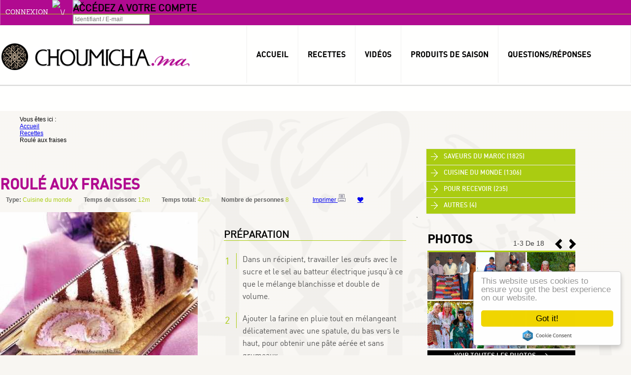

--- FILE ---
content_type: text/html; charset=utf-8
request_url: https://www.choumicha.ma/recette/1297-roule-aux-fraises.html
body_size: 17991
content:
<!doctype html>
<!--[if IEMobile]><html prefix="og: http://ogp.me/ns#" class="iemobile" lang="fr-fr"> <![endif]-->
<!--[if IE 8]>    <html prefix="og: http://ogp.me/ns#" class="no-js ie8" lang="fr-fr"> <![endif]-->
<!--[if gt IE 8]>    <html prefix="og: http://ogp.me/ns#" class="no-js ie9" lang="fr-fr"> <![endif]-->
<html prefix="og: http://ogp.me/ns#" class="no-js" lang="fr-fr">
<head>
<!-- FAVICON -->
<link rel="shortcut icon" href="/templates/choumicha/images/favicon.ico">
<link rel="icon" href="/templates/choumicha/images/favicon.gif" type="image/gif">
<link rel="icon" href="/templates/choumicha/images/favicon.gif" type="image/gif">
<meta name="viewport" content="width=device-width" />
<meta name="msvalidate.01" content="9EC5FC9CDE2D6167F8AFA31D22E0B2EB" />
<meta name="google-site-verification" content="3g-i87WK2VicE0Lg6SesOtrFFepBbxukOH4co1bHfh0" />
<!-- FLASH MESSAGE OVERRIDE  -->
	<base href="https://www.choumicha.ma/recette/1297-roule-aux-fraises.html" />
	<meta http-equiv="content-type" content="text/html; charset=utf-8" />
	<meta name="keywords" content="Choumicha, Ch’hiwates, Recettes, Chomicha, Chumicha, Chhiwates, Chhaywates, Chhiouates, Ch’hiouates, Cuisine, Cuisine Marocaine, Tabekh, Tabekh, Tabekh Maghribi, Tabkh, Tabkh, Tabkh Maghribi, Tabe5, Tabe5, Tabe5 Maghribi, Tab5, Tab5, Tab5 Maghribi, roulé, fraises" />
	<meta name="description" content="Roulé aux fraises" />
	<title>Recette Roulé aux fraises</title>
	<link href="/templates/choumicha/favicon.ico" rel="shortcut icon" type="image/vnd.microsoft.icon" />
	<link href="https://www.choumicha.ma/Recherche.html?format=opensearch&amp;id=1297" rel="search" title="Valider Choumicha - site officiel" type="application/opensearchdescription+xml" />
	<link href="https://cdn.jsdelivr.net/npm/simple-line-icons@2.4.1/css/simple-line-icons.css" rel="stylesheet" type="text/css" />
	<link href="/components/com_k2/css/k2.css?v=2.10.3&b=20200429" rel="stylesheet" type="text/css" />
	<link href="/media/system/css/modal.css?97ee813b8bb8e4a2700857c563039c87" rel="stylesheet" type="text/css" />
	<link href="/media/com_yoorecipe/styles/yoorecipe.css" rel="stylesheet" type="text/css" />
	<link href="/media/com_yoorecipe/styles/bluecurve/bluecurve.css" rel="stylesheet" type="text/css" />
	<link href="/media/com_yoorecipe/styles/legacy-grid.css" rel="stylesheet" type="text/css" />
	<link href="/media/com_yoorecipe/styles/legacy-navigation.css" rel="stylesheet" type="text/css" />
	<link href="/cache/widgetkit/widgetkit-4d0c297a.css" rel="stylesheet" type="text/css" />
	<link href="/media/jui/css/bootstrap.css" rel="stylesheet" type="text/css" />
	<link href="/media/jui/css/bootstrap-responsive.css" rel="stylesheet" type="text/css" />
	<link href="https://www.choumicha.ma/templates/choumicha/css/choumicha.css" rel="stylesheet" type="text/css" />
	<link href="/media/mod_tubevideoshare/styles/mod_tubevideoshare.css" rel="stylesheet" type="text/css" />
	<link href="/media/mod_yoorecipe_categories/styles/mod_yoorecipe_categories.css" rel="stylesheet" type="text/css" />
	<link href="https://www.choumicha.ma/media/mod_joomimg/css/slideshow.css" rel="stylesheet" type="text/css" />
	<link href="https://www.choumicha.ma/media/mod_joomimg/css/mod_joomimg.css" rel="stylesheet" type="text/css" />
	<link href="/media/mod_languages/css/template.css?97ee813b8bb8e4a2700857c563039c87" rel="stylesheet" type="text/css" />
	<style type="text/css">
#slideshow224 {
  width: 300px;
}
.slideshow-captions-visible{
  height: 45px !important;
  font-size: 13px !important;
  color: #ffffff !important;
  background: #000000 !important;
}
div.mod_search103 input[type="search"]{ width:auto; }
	</style>
	<script type="application/json" class="joomla-script-options new">{"csrf.token":"4b7ed552a63cf6e2df8d9b7c0308e002","system.paths":{"root":"","base":""},"joomla.jtext":{"COM_YOORECIPE_ERROR_FORBIDDEN_DELETE_OPERATION":"Vous ne pouvez pas proc\u00e9der \u00e0 cette op\u00e9ration","JLIB_FORM_FIELD_INVALID":"Champ invalide&#160;:&#160;"}}</script>
	<script src="/media/jui/js/jquery.min.js?97ee813b8bb8e4a2700857c563039c87" type="text/javascript"></script>
	<script src="/media/jui/js/jquery-noconflict.js?97ee813b8bb8e4a2700857c563039c87" type="text/javascript"></script>
	<script src="/media/jui/js/jquery-migrate.min.js?97ee813b8bb8e4a2700857c563039c87" type="text/javascript"></script>
	<script src="/media/k2/assets/js/k2.frontend.js?v=2.10.3&b=20200429&sitepath=/" type="text/javascript"></script>
	<script src="/media/system/js/mootools-core.js?97ee813b8bb8e4a2700857c563039c87" type="text/javascript"></script>
	<script src="/media/system/js/core.js?97ee813b8bb8e4a2700857c563039c87" type="text/javascript"></script>
	<script src="/media/system/js/mootools-more.js?97ee813b8bb8e4a2700857c563039c87" type="text/javascript"></script>
	<script src="/media/system/js/modal.js?97ee813b8bb8e4a2700857c563039c87" type="text/javascript"></script>
	<script src="/media/com_yoorecipe/js/range.js" type="text/javascript"></script>
	<script src="/media/com_yoorecipe/js/timer.js" type="text/javascript"></script>
	<script src="/media/com_yoorecipe/js/slider.js" type="text/javascript"></script>
	<script src="/media/com_yoorecipe/js/generic.js" type="text/javascript"></script>
	<script src="/media/com_yoorecipe/js/recipe.js" type="text/javascript"></script>
	<script src="/media/com_yoorecipe/js/recipe-ingredients.js" type="text/javascript"></script>
	<script src="/media/system/js/punycode.js?97ee813b8bb8e4a2700857c563039c87" type="text/javascript"></script>
	<script src="/media/system/js/validate.js?97ee813b8bb8e4a2700857c563039c87" type="text/javascript"></script>
	<script src="/media/com_yoorecipe/js/recipe-reviews.js" type="text/javascript"></script>
	<script src="https://www.google.com/recaptcha/api/js/recaptcha_ajax.js" type="text/javascript"></script>
	<script src="/cache/widgetkit/widgetkit-d371214b.js" type="text/javascript"></script>
	<script src="//cdnjs.cloudflare.com/ajax/libs/cookieconsent2/1.0.9/cookieconsent.min.js" type="text/javascript"></script>
	<script src="https://www.choumicha.ma/media/mod_joomimg/js/slideshow.js" type="text/javascript"></script>
	<script src="/media/system/js/html5fallback.js?97ee813b8bb8e4a2700857c563039c87" type="text/javascript"></script>
	<script src="/modules/mod_improved_ajax_login/script/improved_ajax_login.js" type="text/javascript"></script>
	<script src="/modules/mod_improved_ajax_login/themes/elegant/theme.js" type="text/javascript"></script>
	<script src="[data-uri]" type="text/javascript"></script>
	<script type="text/javascript">

		jQuery(function($) {
			SqueezeBox.initialize({});
			initSqueezeBox();
			$(document).on('subform-row-add', initSqueezeBox);

			function initSqueezeBox(event, container)
			{
				SqueezeBox.assign($(container || document).find('a.modal').get(), {
					parse: 'rel'
				});
			}
		});

		window.jModalClose = function () {
			SqueezeBox.close();
		};

		// Add extra modal close functionality for tinyMCE-based editors
		document.onreadystatechange = function () {
			if (document.readyState == 'interactive' && typeof tinyMCE != 'undefined' && tinyMCE)
			{
				if (typeof window.jModalClose_no_tinyMCE === 'undefined')
				{
					window.jModalClose_no_tinyMCE = typeof(jModalClose) == 'function'  ?  jModalClose  :  false;

					jModalClose = function () {
						if (window.jModalClose_no_tinyMCE) window.jModalClose_no_tinyMCE.apply(this, arguments);
						tinyMCE.activeEditor.windowManager.close();
					};
				}

				if (typeof window.SqueezeBoxClose_no_tinyMCE === 'undefined')
				{
					if (typeof(SqueezeBox) == 'undefined')  SqueezeBox = {};
					window.SqueezeBoxClose_no_tinyMCE = typeof(SqueezeBox.close) == 'function'  ?  SqueezeBox.close  :  false;

					SqueezeBox.close = function () {
						if (window.SqueezeBoxClose_no_tinyMCE)  window.SqueezeBoxClose_no_tinyMCE.apply(this, arguments);
						tinyMCE.activeEditor.windowManager.close();
					};
				}
			}
		};
		jQuery(function($) {
			 $('.hasTip').each(function() {
				var title = $(this).attr('title');
				if (title) {
					var parts = title.split('::', 2);
					var mtelement = document.id(this);
					mtelement.store('tip:title', parts[0]);
					mtelement.store('tip:text', parts[1]);
				}
			});
			var JTooltips = new Tips($('.hasTip').get(), {"maxTitleChars": 50,"fixed": false});
		});new Fx.SmoothScroll({duration: 200},window);//<![CDATA[
function com_yoorecipe_reportComment(recipeId, commentId) {
	
	showLoading();
	var x = new Request({
		url: 'index.php?option=com_yoorecipe&task=reportComment&format=raw', 
		method: 'post', 
		data: {'recipeId':recipeId,'commentId':commentId},
		onRequest: function(){ },
		onSuccess: function(result){
			json = JSON.decode(result);
			if (json.status) {
			   $('yoorecipe_comment_'+commentId).addClass('greyedout');
			   hideLoading();
			} else {
				alert(json.msg);
				hideLoading();
			}
		},
		onFailure: function(response){
			alert('Une erreur est survenue');
		}
	}).send();
}
/* ]]> */window.addEvent('domready', function () {
updateQuantities = function() {
nb_servings = $('slider').value;
var quantities = {"17348":{"1":0,"2":0,"3":0,"4":0,"5":0,"6":0,"7":0,"8":0,"9":0,"10":0},"17349":{"1":0,"2":0,"3":0,"4":0,"5":0,"6":0,"7":0,"8":0,"9":0,"10":0},"17350":{"1":0,"2":0,"3":0,"4":0,"5":0,"6":0,"7":0,"8":0,"9":0,"10":0},"17351":{"1":0,"2":0,"3":0,"4":0,"5":0,"6":0,"7":0,"8":0,"9":0,"10":0},"17433":{"1":0,"2":0,"3":0,"4":0,"5":0,"6":0,"7":0,"8":0,"9":0,"10":0},"17352":{"1":0,"2":0,"3":0,"4":0,"5":0,"6":0,"7":0,"8":0,"9":0,"10":0},"17353":{"1":0,"2":0,"3":0,"4":0,"5":0,"6":0,"7":0,"8":0,"9":0,"10":0},"17354":{"1":0,"2":0,"3":0,"4":0,"5":0,"6":0,"7":0,"8":0,"9":0,"10":0},"17355":{"1":0,"2":0,"3":0,"4":0,"5":0,"6":0,"7":0,"8":0,"9":0,"10":0},"17356":{"1":0,"2":0,"3":0,"4":0,"5":0,"6":0,"7":0,"8":0,"9":0,"10":0},"17357":{"1":0,"2":0,"3":0,"4":0,"5":0,"6":0,"7":0,"8":0,"9":0,"10":0},"17358":{"1":0,"2":0,"3":0,"4":0,"5":0,"6":0,"7":0,"8":0,"9":0,"10":0},"17359":{"1":0,"2":0,"3":0,"4":0,"5":0,"6":0,"7":0,"8":0,"9":0,"10":0}};
$('spanNbPersons').set('html',nb_servings);
$('spanShowPersons').set('html','');
for (i = 0 ; i < nb_servings; i++) {
var img = new Element('img', {'src': 'https://www.choumicha.ma/media/com_yoorecipe/images/', 'alt':''});
img.inject($('spanShowPersons'));
}
var inputs = document.getElementsByTagName('input');
for (i = 0 ; i < inputs.length ; i++) {
if (inputs[i].name == 'ingredientId') {
var newQty = quantities[inputs[i].value][nb_servings];
if (newQty != 0) {
$('spanQuantity_' + inputs[i].value).set('html',newQty);
} else {
$('spanQuantity_' + inputs[i].value).set('html','');
}
}
}
}});
	function showRecaptcha(){
		Recaptcha.create("6LdmqvwSAAAAADsc-FzYcOi2qvr56p7X5eW_pYZi", "recaptcha", {
			theme: "clean"
		});
	}
	jQuery(document).ready(function(){
		showRecaptcha();
	});
	window.cookieconsent_options = {
			"message":"Nous utilisons des cookies pour personnaliser le contenu et les publicités, pour fournir des fonctionnalités de médias sociaux et d'analyser notre trafic. Nous partageons également des informations sur votre utilisation de notre site avec nos partenaires  de médias sociaux, de publicité et d'analyse et statistiques qui peuvent l es combiner avec d'autres informations que vous leur avez fournies ou qu'ils avez recueillies à partir de votre utilisation de leurs services.",
			"dismiss":"CONTINUER",
			"learnMore":"Lire plus",
				"link":"http://www.choumicha.ma/page/mentions-legales-fr.html",
			"theme":"light-top"
		};
	</script>
	<link rel="canonical" href="https://choumicha.ma/recette/1297-roule-aux-fraises.html" />
	<meta property="og:url" content="https://www.choumicha.ma/recette/1297-roule-aux-fraises.html"/>
<meta property="og:image" content="https://www.choumicha.ma//images/recettes/Roule-aux-framboises.jpg"/>
<meta property="og:title" content="Roulé aux fraises"/>
<meta property="og:description" content="Roulé aux fraises"/>
<meta property="og:type" content="recipebox:recipe"/>
<meta property="og:locale" content="fr-FR"/>
<meta property="og:site_name" content=""/>
	<link rel="stylesheet" href="/modules/mod_improved_ajax_login/cache/96/429886d4ade3965a40e459f1cb2edd7c.css" type="text/css" />

			<link rel="stylesheet" href="https://www.choumicha.ma/templates/choumicha/css/print.css" type="text/css" media="print" />
	<script type="text/javascript" src="//code.jquery.com/jquery-1.11.0.min.js"></script>
	<script type="text/javascript" src="//code.jquery.com/jquery-migrate-1.2.1.min.js"></script>
	
    <script async src="https://securepubads.g.doubleclick.net/tag/js/gpt.js"></script>
<script>
window.googletag = window.googletag || {cmd: []};
googletag.cmd.push(function() {
    googletag.defineSlot('/12487534/choumicha.ma/sidebar_top', ['fluid', [300, 250], [320, 480], [300, 50], [320, 100], [320, 50]], 'div-gpt-ad-1714563848510-0').addService(googletag.pubads());
    googletag.defineSlot('/12487534/choumicha.ma/accueil-bas', [[480, 320], [320, 480], [728, 90], [320, 50], [970, 90], [1024, 768]], 'div-gpt-ad-1714563848510-1').addService(googletag.pubads());
    googletag.defineSlot('/12487534/choumicha.ma/accueil-haut', [[728, 90], [320, 480], [480, 320], [320, 50], [970, 90], [1024, 768]], 'div-gpt-ad-1714563848510-2').addService(googletag.pubads());
    googletag.defineSlot('/12487534/choumicha-sidebar', ['fluid', [336, 280], [300, 250], [320, 480], [480, 320], [300, 600]], 'div-gpt-ad-1714563848510-3').addService(googletag.pubads());
    googletag.pubads().enableSingleRequest();
    googletag.enableServices();
});
</script>

</script>
<script async src="https://pagead2.googlesyndication.com/pagead/js/adsbygoogle.js?client=ca-pub-8333713394085934"
     crossorigin="anonymous"></script>
<script async src="https://pagead2.googlesyndication.com/pagead/js/adsbygoogle.js?client=ca-pub-6427674101399989"
     crossorigin="anonymous"></script>
</head>

<body class="fr-fr">

 <!-- header -->
 <div id="header_wrapper">
 <div id="header" class='span12'>

    
    <div id="mod_improved_ajax_login-96">

            <a class="logBtn selectBtn" onclick="return false" href="/S-identifier.html">
              		<span class="loginBtn leftBtn">
      			Connexion      		</span><span class="loginBtn rightBtn">&nbsp;<img src="/modules/mod_improved_ajax_login/themes/elegant/images/arrow.png" alt="\/" width="10" height="7"/>&nbsp;</span>
              </a>
    	<div class="ial-window">
        <div class="loginWndInside">
          <div class="ial-arrow-up">
            <div style="position:relative">
    					<div class="upArrowOutside"></div>
    					<div class="upArrowInside"></div>
            </div>
    			</div>
    			<span class="ial-close loginBtn"><img src="/modules/mod_improved_ajax_login/themes/elegant/images/x.png" alt="x" width="8" height="10"/></span>
          


<form action="/accueil-recettes.html" method="post" name="ialLogin" class="ial-login ">
    <div class="gi-elem gi-wide">
    <h3 class="loginH3">Acc&eacute;dez a votre compte</h3>
  </div>
  
  <div class="gi-elem">
    <input id="userTxt" class="loginTxt" name="username" type="text" placeholder="Identifiant / E-mail"
     autocomplete="off"/>
  </div>
  <div class="gi-elem">
    <input id="passTxt" class="loginTxt" name="password" type="password" placeholder="Mot de passe" autocomplete="off" />
  </div>
    <div class="gi-elem">
    <button class="loginBtn ial-submit" id="submitBtn"><span><i class="ial-load"></i>Connexion</span></button>
  </div>
  <div class="gi-elem">
          <label class="ial-check-lbl smallTxt" for="keepSigned">
  		  <input id="keepSigned" name="remember" type="checkbox" class="ial-checkbox"  />
  			Se souvenir de moi  		</label>
  	  	<div style="float:right; line-height:0;">
            		<a class="forgetLnk" href="/Mot-de-passe-oublie.html">Mot de passe oublié ?</a>
            <br />
            <a class="forgetLnk" href="/Nom-oublie.html">Identifiant oublié ?</a>
            	</div>
  </div>
  <br style="clear:both" />
	<input type="hidden" name="option" value="com_users" />
	<input type="hidden" name="task" value="user.login" />
	<input type="hidden" name="return" value="L3JlY2V0dGUvMTI5Ny1yb3VsZS1hdXgtZnJhaXNlcy5odG1s" />
	<input type="hidden" name="4b7ed552a63cf6e2df8d9b7c0308e002" value="1" /></form>
<form name="saved" style="display:none">
  <input type="text" name="username" />
  <input type="password" name="password" />
</form>


  <div class="loginBrd"><div class="loginOr">ou</div></div>
  <div style="text-align:center; height:36px; *display:inline">
        <div class="socialIco" data-oauth="facebook" title="Use Facebook account">
      <div class="socialImg facebookImg"></div>
    </div>
      </div>

        </div>
    	</div>
      
	      	  <a class="regBtn selectBtn " href="/Creer-un-compte.html">
          		<span class="loginBtn leftBtn">
    			S'inscrire    		</span><span class="loginBtn rightBtn">&nbsp;<img src="/modules/mod_improved_ajax_login/themes/elegant/images/arrow.png" alt="\/" width="10" height="7"/>&nbsp;</span>
        		</a>
      

	<div class="ial-window">
    <div class="loginWndInside">
      <div class="ial-arrow-up">
        <div style="position:relative">
					<div class="upArrowOutside"></div>
					<div class="upArrowInside"></div>
        </div>
			</div>
			<span class="ial-close loginBtn"><img src="/modules/mod_improved_ajax_login/themes/elegant/images/x.png" alt="x" width="8" height="10"/></span>
      



<form action="/accueil-recettes.html" method="post" name="ialRegister" class="ial-form">
  <input type="hidden" value="{&quot;page&quot;:[{&quot;elem&quot;:{&quot;LM5460c203585c5&quot;:{&quot;jform[elem_type]&quot;:{&quot;value&quot;:&quot;header&quot;,&quot;predefined&quot;:&quot;title&quot;,&quot;readonly&quot;:true,&quot;button&quot;:&quot;Title&quot;,&quot;icon&quot;:&quot;icon-quote icon-font&quot;},&quot;jform[elem_wide]&quot;:{&quot;checked&quot;:true,&quot;value&quot;:true},&quot;jform[elem_class]&quot;:{&quot;value&quot;:&quot;&quot;},&quot;jform[elem_label]&quot;:{&quot;value&quot;:&quot;Cr\u00e9er un compte&quot;},&quot;jform[elem_subtitle]&quot;:{&quot;value&quot;:&quot;&lt;strong class='red'&gt;*&lt;\/strong&gt; Champ requis&quot;}},&quot;LM5460c2035860a&quot;:{&quot;jform[elem_type]&quot;:{&quot;value&quot;:&quot;textfield&quot;,&quot;defaultValue&quot;:&quot;text&quot;,&quot;predefined&quot;:&quot;name&quot;,&quot;readonly&quot;:true,&quot;button&quot;:&quot;Name&quot;,&quot;icon&quot;:&quot;icon-user&quot;},&quot;jform[elem_required]&quot;:{&quot;checked&quot;:true,&quot;disabled&quot;:false,&quot;value&quot;:true},&quot;jform[elem_wide]&quot;:{&quot;checked&quot;:false},&quot;jform[elem_class]&quot;:{&quot;value&quot;:&quot;ial-name&quot;},&quot;jform[elem_name]&quot;:{&quot;value&quot;:&quot;name&quot;,&quot;readonly&quot;:true,&quot;prefix&quot;:&quot;jform[&quot;},&quot;jform[elem_prefix]&quot;:{&quot;value&quot;:&quot;jform&quot;},&quot;jform[elem_label]&quot;:{&quot;value&quot;:&quot;Nom :&quot;},&quot;jform[elem_placeholder]&quot;:{&quot;value&quot;:&quot;&quot;},&quot;jform[elem_title]&quot;:{&quot;value&quot;:&quot;Saisissez votre nom complet&quot;},&quot;jform[elem_pattern]&quot;:{&quot;value&quot;:&quot;.+&quot;,&quot;placeholder&quot;:&quot;.+&quot;},&quot;jform[elem_error]&quot;:{&quot;value&quot;:&quot;Champ invalide: &quot;},&quot;jform[elem_id]&quot;:{&quot;value&quot;:&quot;ial-name&quot;}},&quot;LM5460c2035864b&quot;:{&quot;jform[elem_type]&quot;:{&quot;value&quot;:&quot;textfield&quot;,&quot;defaultValue&quot;:&quot;text&quot;,&quot;predefined&quot;:&quot;username&quot;,&quot;readonly&quot;:true,&quot;button&quot;:&quot;Username&quot;,&quot;icon&quot;:&quot;icon-user&quot;},&quot;jform[elem_required]&quot;:{&quot;checked&quot;:true,&quot;disabled&quot;:true,&quot;value&quot;:true},&quot;jform[elem_wide]&quot;:{&quot;checked&quot;:false},&quot;jform[elem_class]&quot;:{&quot;value&quot;:&quot;ial-username&quot;},&quot;jform[elem_name]&quot;:{&quot;value&quot;:&quot;username&quot;,&quot;readonly&quot;:true,&quot;prefix&quot;:&quot;jform[&quot;},&quot;jform[elem_prefix]&quot;:{&quot;value&quot;:&quot;jform&quot;},&quot;jform[elem_label]&quot;:{&quot;value&quot;:&quot;Identifiant&amp;#160:&quot;},&quot;jform[elem_placeholder]&quot;:{&quot;value&quot;:&quot;&quot;},&quot;jform[elem_title]&quot;:{&quot;value&quot;:&quot;Saisissez l'identifiant souhait\u00e9&quot;},&quot;jform[elem_error]&quot;:{&quot;value&quot;:&quot;Veuillez entrer un nom d'utilisateur valide. Sans espaces, au moins 0 caract\u00e8res et ne doit &lt;strong&gt;pas&lt;\/strong&gt; contenir les caract\u00e8res suivants : &lt; &gt; \\ \&quot; ' &amp;#37; ; ( ) &amp;&quot;},&quot;jform[elem_pattern]&quot;:{&quot;value&quot;:&quot;^[^\\\\&amp;%'\&quot;;\\(\\)]{2,}$&quot;,&quot;placeholder&quot;:&quot;^[^\\\\&amp;%'\&quot;;\\(\\)]{2,}$&quot;},&quot;jform[elem_ajax]&quot;:&quot;username&quot;,&quot;jform[elem_id]&quot;:{&quot;value&quot;:&quot;ial-username&quot;}},&quot;LM5460c2035867d&quot;:{&quot;jform[elem_type]&quot;:{&quot;value&quot;:&quot;password1&quot;,&quot;defaultValue&quot;:&quot;password&quot;,&quot;predefined&quot;:&quot;password1&quot;,&quot;readonly&quot;:true,&quot;button&quot;:&quot;Password&quot;,&quot;icon&quot;:&quot;icon-lock&quot;},&quot;jform[elem_required]&quot;:{&quot;checked&quot;:true,&quot;disabled&quot;:true,&quot;value&quot;:true},&quot;jform[elem_wide]&quot;:{&quot;checked&quot;:false},&quot;jform[elem_class]&quot;:{&quot;value&quot;:&quot;ial-password1&quot;},&quot;jform[elem_name]&quot;:{&quot;value&quot;:&quot;password1&quot;,&quot;readonly&quot;:true,&quot;prefix&quot;:&quot;jform[&quot;},&quot;jform[elem_prefix]&quot;:{&quot;value&quot;:&quot;jform&quot;},&quot;jform[elem_label]&quot;:{&quot;value&quot;:&quot;Mot de passe&amp;#160:&quot;},&quot;jform[elem_placeholder]&quot;:{&quot;value&quot;:&quot;&quot;},&quot;jform[elem_title]&quot;:{&quot;value&quot;:&quot;Saisissez un mot de passe&quot;},&quot;jform[elem_error]&quot;:{&quot;value&quot;:&quot;Champ invalide: &quot;},&quot;jform[elem_id]&quot;:{&quot;value&quot;:&quot;ial-password1&quot;}},&quot;LM5460c203586bd&quot;:{&quot;jform[elem_type]&quot;:{&quot;value&quot;:&quot;password2&quot;,&quot;defaultValue&quot;:&quot;password&quot;,&quot;predefined&quot;:&quot;password2&quot;,&quot;readonly&quot;:true,&quot;button&quot;:&quot;Password again&quot;,&quot;icon&quot;:&quot;icon-lock&quot;},&quot;jform[elem_required]&quot;:{&quot;checked&quot;:true,&quot;disabled&quot;:true,&quot;value&quot;:true},&quot;jform[elem_wide]&quot;:{&quot;checked&quot;:false},&quot;jform[elem_class]&quot;:{&quot;value&quot;:&quot;ial-password2&quot;},&quot;jform[elem_name]&quot;:{&quot;value&quot;:&quot;password2&quot;,&quot;readonly&quot;:true,&quot;prefix&quot;:&quot;jform[&quot;},&quot;jform[elem_prefix]&quot;:{&quot;value&quot;:&quot;jform&quot;},&quot;jform[elem_label]&quot;:{&quot;value&quot;:&quot;Confirmez\u00a0le\u00a0mot\u00a0de\u00a0passe&amp;#160;:&quot;},&quot;jform[elem_placeholder]&quot;:{&quot;value&quot;:&quot;&quot;},&quot;jform[elem_title]&quot;:{&quot;value&quot;:&quot;Confirmez votre mot de passe&quot;},&quot;jform[elem_error]&quot;:{&quot;value&quot;:&quot;Les mots de passe que vous avez saisis ne correspondent pas. Veuillez saisir votre mot de passe dans le champ 'mot de passe' et le confirmer dans le champ de confirmation.&quot;},&quot;jform[elem_id]&quot;:{&quot;value&quot;:&quot;ial-password2&quot;}},&quot;LM5460c203586fe&quot;:{&quot;jform[elem_type]&quot;:{&quot;value&quot;:&quot;textfield&quot;,&quot;defaultValue&quot;:&quot;text&quot;,&quot;predefined&quot;:&quot;email&quot;,&quot;readonly&quot;:true,&quot;button&quot;:&quot;Email&quot;,&quot;icon&quot;:&quot;icon-mail-2 icon-envelope&quot;},&quot;jform[elem_required]&quot;:{&quot;checked&quot;:true,&quot;disabled&quot;:true,&quot;value&quot;:true},&quot;jform[elem_wide]&quot;:{&quot;checked&quot;:false},&quot;jform[elem_class]&quot;:{&quot;value&quot;:&quot;ial-email1&quot;},&quot;jform[elem_name]&quot;:{&quot;value&quot;:&quot;email1&quot;,&quot;readonly&quot;:true,&quot;prefix&quot;:&quot;jform[&quot;},&quot;jform[elem_prefix]&quot;:{&quot;value&quot;:&quot;jform&quot;},&quot;jform[elem_label]&quot;:{&quot;value&quot;:&quot;Adresse e-mail&amp;#160:&quot;},&quot;jform[elem_placeholder]&quot;:{&quot;value&quot;:&quot;&quot;},&quot;jform[elem_title]&quot;:{&quot;value&quot;:&quot;Saisissez votre adresse e-mail&quot;},&quot;jform[elem_error]&quot;:{&quot;value&quot;:&quot;Adresse e-mail non valide&quot;},&quot;jform[elem_pattern]&quot;:{&quot;value&quot;:&quot;^([\\w0-9\\.\\-])+\\@(([a-zA-Z0-9\\-])+\\.)+[a-zA-Z]{2,4}$&quot;,&quot;placeholder&quot;:&quot;^([\\w0-9\\.\\-])+\\@(([a-zA-Z0-9\\-])+\\.)+[a-zA-Z]{2,4}$&quot;},&quot;jform[elem_ajax]&quot;:&quot;email&quot;,&quot;jform[elem_id]&quot;:{&quot;value&quot;:&quot;ial-email1&quot;}},&quot;LM5460c2035873d&quot;:{&quot;jform[elem_type]&quot;:{&quot;value&quot;:&quot;textfield&quot;,&quot;defaultValue&quot;:&quot;text&quot;,&quot;predefined&quot;:&quot;email2&quot;,&quot;readonly&quot;:true,&quot;button&quot;:&quot;Email again&quot;,&quot;icon&quot;:&quot;icon-mail-2 icon-envelope&quot;},&quot;jform[elem_required]&quot;:{&quot;checked&quot;:true,&quot;disabled&quot;:true,&quot;value&quot;:true},&quot;jform[elem_wide]&quot;:{&quot;checked&quot;:false},&quot;jform[elem_class]&quot;:{&quot;value&quot;:&quot;ial-email2&quot;},&quot;jform[elem_name]&quot;:{&quot;value&quot;:&quot;email2&quot;,&quot;readonly&quot;:true,&quot;prefix&quot;:&quot;jform[&quot;},&quot;jform[elem_prefix]&quot;:{&quot;value&quot;:&quot;jform&quot;},&quot;jform[elem_label]&quot;:{&quot;value&quot;:&quot;Confirmez l'adresse e-mail&amp;#160;:&quot;},&quot;jform[elem_placeholder]&quot;:{&quot;value&quot;:&quot;&quot;},&quot;jform[elem_title]&quot;:{&quot;value&quot;:&quot;Confirmez votre adresse e-mail&quot;},&quot;jform[elem_error]&quot;:{&quot;value&quot;:&quot;Les deux adresses e-mail que vous avez saisies ne concordent pas. Veuillez saisir votre adresse e-mail dans le champ 'adresse e-mail' et la confirmer dans le champ de confirmation.&quot;},&quot;jform[elem_id]&quot;:{&quot;value&quot;:&quot;ial-email2&quot;}},&quot;LM5460c203587bd&quot;:{&quot;jform[elem_type]&quot;:{&quot;profile&quot;:1,&quot;value&quot;:&quot;tos&quot;,&quot;predefined&quot;:&quot;tos&quot;,&quot;readonly&quot;:true,&quot;button&quot;:&quot;Terms of services&quot;,&quot;icon&quot;:&quot;icon-checkbox icon-ok-circle&quot;},&quot;jform[elem_required]&quot;:{&quot;checked&quot;:true,&quot;disabled&quot;:true,&quot;value&quot;:true},&quot;jform[elem_checked]&quot;:{&quot;checked&quot;:false,&quot;disabled&quot;:true},&quot;jform[elem_wide]&quot;:{&quot;checked&quot;:false},&quot;jform[elem_class]&quot;:{&quot;value&quot;:&quot;ial-tos&quot;},&quot;jform[elem_name]&quot;:{&quot;value&quot;:&quot;tos&quot;,&quot;readonly&quot;:true,&quot;prefix&quot;:&quot;jform[improved][&quot;},&quot;jform[elem_prefix]&quot;:{&quot;value&quot;:&quot;jform[improved]&quot;},&quot;jform[elem_label]&quot;:{&quot;value&quot;:&quot;Accepter&quot;},&quot;jform[elem_title]&quot;:{&quot;value&quot;:&quot;Choisissez une option pour les 'Conditions d'utilisation'&quot;},&quot;jform[elem_article]&quot;:{&quot;value&quot;:null},&quot;jform[elem_article_name]&quot;:{&quot;value&quot;:&quot;Select article for TOS&quot;},&quot;jform[elem_id]&quot;:{&quot;value&quot;:&quot;ial-tos&quot;}},&quot;LM5460c20358801&quot;:{&quot;jform[elem_type]&quot;:{&quot;value&quot;:&quot;button&quot;,&quot;predefined&quot;:&quot;submit&quot;,&quot;readonly&quot;:true,&quot;button&quot;:&quot;Submit&quot;,&quot;icon&quot;:&quot;icon-arrow-right&quot;},&quot;jform[elem_wide]&quot;:{&quot;checked&quot;:false},&quot;jform[elem_class]&quot;:{&quot;value&quot;:&quot;&quot;},&quot;jform[elem_label]&quot;:{&quot;value&quot;:&quot;S'inscrire&quot;},&quot;jform[elem_subtitle]&quot;:{&quot;value&quot;:&quot;&quot;}}}}]}" name="fields" />
  <input type="hidden" value="{&quot;layout&quot;:{&quot;jform[layout_columns]&quot;:&quot;2&quot;,&quot;jform[layout_margin]&quot;:&quot;10px&quot;,&quot;jform[layout_width]&quot;:&quot;190px&quot;}}" name="props" />
  <input type="hidden" value="com_users" name="option" />
  <input type="hidden" value="registration.register" name="task" />
  <input type="hidden" name="4b7ed552a63cf6e2df8d9b7c0308e002" value="1" /></form>

<br style="clear:both" />

  <div class="loginBrd"><div class="loginOr">ou</div></div>
  <div style="text-align:center; height:36px; *display:inline">
        <div class="socialIco" data-oauth="facebook" title="Use Facebook account">
      <div class="socialImg facebookImg"></div>
    </div>
      </div>

    </div>
	</div>

</div><form name="ialText" style="display:none">
  <input type="hidden" name="COM_USERS_REGISTER_REQUIRED" value="&lt;strong class='red'&gt;*&lt;/strong&gt; Champ requis" />
  <input type="hidden" name="COM_USERS_REGISTRATION" value="Création de compte" />
  <input type="hidden" name="IAL_PLEASE_WAIT" value="Please wait" />
  <input type="hidden" name="IAL_VERY_WEAK" value="Very weak" />
  <input type="hidden" name="IAL_WEAK" value="Weak" />
  <input type="hidden" name="IAL_REASONABLE" value="Reasonable" />
  <input type="hidden" name="IAL_STRONG" value="Strong" />
  <input type="hidden" name="IAL_VERY_STRONG" value="Very strong" />
</form>
    <div class="mod-languages">

	<ul class="lang-inline" dir="ltr">
									<li>
			<a href="/ar/accueil-recettes.html">
							العربية						</a>
			</li>
				</ul>

</div>

    <ul id="socialeicons">
  <li>
    <a href="https://www.facebook.com/ChoumichaWebTv?fref=ts" class="face" target="_blank"><i class="icon-facebook"></i></a>    <a href="https://twitter.com/choumicha_ma" class="twitter" target="_blank"><i class="icon-twitter"></i></a>    <a href="https://plus.google.com/s/choumicha" class="googleplus" target="_blank"><i class="icon-google-plus"></i></a>    <a href="https://www.youtube.com/tvchoumicha" class="youtube" target="_blank"><i class="icon-youtube"></i></a>      </li>
</ul>
    <div class="search mod_search103">
	<form action="/accueil-recettes.html" method="post" class="form-inline">
		<input name="searchword" id="mod-search-searchword103" maxlength="200"  class="inputbox search-query input-medium" type="search" size="240" placeholder="Recherche..." />		<input type="hidden" name="task" value="search" />
		<input type="hidden" name="option" value="com_search" />
		<input type="hidden" name="Itemid" value="396" />
	</form>
</div>


 </div>
 </div>


<div class="brand_menu_wrapper">
  <div id="brand_menu" class='span12'>
    <a href="/fr" title="www.choumicha.ma" id="logo">Choumicha</a>
    <ul  id="menulist_root" class="mainlevel"><li id="menuitem_1"><a href="/fr/" class="mainlevel" id="menulink_1">Accueil</a></li><li id="menuitem_2"><a href="/accueil-recettes.html" class="mainlevel" id="menulink_2">Recettes</a></li><li id="menuitem_3"><a href="/videos.html" class="mainlevel" id="menulink_3">Vidéos</a></li><li id="menuitem_4"><a href="/produits-de-saisons.html" class="mainlevel" id="menulink_4">Produits de saison</a></li><li id="menuitem_5"><a href="/questions.html" class="mainlevel" id="menulink_5">Questions/Réponses</a></li></ul>
  </div>
</div>
<div class='brand_wrapper'>
  <div class="container text-center">
    
    <!-- /12487534/choumicha.ma/accueil-haut -->
<div id='div-gpt-ad-1714563848510-2' style='min-width: 320px; min-height: 50px;'>
  <script>
    googletag.cmd.push(function() { googletag.display('div-gpt-ad-1714563848510-2'); });
  </script>
</div>

  </div>
</div>

<!-- Main -->
<div class="container">
<div class="row">
		    <div aria-label="Breadcrumbs" role="navigation">
	<ul itemscope itemtype="https://schema.org/BreadcrumbList" class="breadcrumb">
					<li>
				Vous êtes ici : &#160;
			</li>
		
						<li itemprop="itemListElement" itemscope itemtype="https://schema.org/ListItem">
											<a itemprop="item" href="/fr/" class="pathway"><span itemprop="name">Accueil</span></a>
					
											<span class="divider">
							<img src="/media/system/images/arrow.png" alt="" />						</span>
										<meta itemprop="position" content="1">
				</li>
							<li itemprop="itemListElement" itemscope itemtype="https://schema.org/ListItem">
											<a itemprop="item" href="/accueil-recettes.html" class="pathway"><span itemprop="name">Recettes</span></a>
					
											<span class="divider">
							<img src="/media/system/images/arrow.png" alt="" />						</span>
										<meta itemprop="position" content="2">
				</li>
							<li itemprop="itemListElement" itemscope itemtype="https://schema.org/ListItem" class="active">
					<span itemprop="name">
						Roulé aux fraises					</span>
					<meta itemprop="position" content="3">
				</li>
				</ul>
</div>

</div>



<div class="row">
    <div class="col-sm-9 nopadding">
		<!-- main content area -->
		<div id='content'>
		    <div id="system-message-container">
	</div>


		    

<div class="custom"  >
	<!-- Revive Adserver Interstitial or Floating DHTML Tag - Generated with Revive Adserver v4.1.3 -->
<p> </p></div>

		    
<div id="loading" class="huge-ajax-loading"></div>
<div itemscope itemtype="http://schema.org/Recipe" class="row-fluid hrecipe">
	<h1 itemprop="name" class="fn" >Roulé aux fraises</h1>
	<ul class="recipe-info">
		<li>
	  <strong>Type: </strong>
	  <span>Cuisine du monde</span>
	</li>
		<li>
	  <strong>Temps de cuisson: </strong>
		<span itemprop="cookTime">12m</span>
	</li>
	<li>
	    <strong>Temps total: </strong>
	    <span itemprop="totalTime">42m</span>
	</li>
	<li>
	    <strong>Nombre de personnes</strong>
	    <span itemprop="recipeYield">8</span>
	</li>
	<li>
		<div id="recipe_rate" class="rating">
              <div class="rating-container star5">
                <div class="previous-rating" style="width: 5 %;"></div>
                <div class="current-rating">
                  <div class="stars star5" title="5 out of 5"></div>
                  <div class="stars star4" title="4 out of 5"></div>
                  <div class="stars star3" title="3 out of 5"></div>
                  <div class="stars star2" title="2 out of 5"></div>
                  <div class="stars star1" title="1 out of 5"></div>
                </div>
              </div>
		</div>
	</li>
	<li class="print_btn"><a href="#">Imprimer <img src="/templates/choumicha/images/print.png"></a></li>
        <li><a href="#" class="greyedout" onclick="return false;"><i class="icon-heart"></i></a></li>       
  </ul>
  
  <div>
    <ul class="recette_divider">
      <li>
                <a href="/images/recettes/Roule-aux-framboises.jpg" rel="prettyPhoto">
          <img itemprop="image" class="thumbnail photo" src="/images/recettes/Roule-aux-framboises-401x370.jpg" />
        </a>
	    		<div id="div-recipe-rating">
			<div class="row-fluid">
<div class="rec-detail-wrapper span4">
<div class="rating-stars stars113x20 fl-left">
<div style="width:113px;" class="rating-stars-grad"></div>
<div class="rating-stars-img">
<span class="rating hide">5</span>
</div>
</div>
</div>
</div>		</div>
		<div class="row-fluid">
		    <div class="row-fluid">
<div>
<strong>Catégories :&nbsp;</strong>
<a href="/c/cuisine-du-monde.html" title="Cuisine du monde">Cuisine du monde</a>, <a href="/c/desserts-3.html" title="Desserts">Desserts</a>, <a href="/c/gateaux-a-la-creme.html" title="Gâteaux à la crème">Gâteaux à la crème</a>
</div>
</div>		</div>
		<div class="row-fluid">
				</div>
		<div class="clearfix">
		<strong>Mots clés:&nbsp;</strong>
<span>
<a href="/recipes/roule.html" title="roulé">roulé</a>, <a href="/recipes/fraises.html" title="fraises">fraises</a>, <a href="/recipes/gateau.html" title="gâteau">gâteau</a>, <a href="/recipes/creme.html" title="crème">crème</a>, <a href="/recipes/genoise.html" title="génoise">génoise</a>, <a href="/recipes/Gateaux.html" title="Gâteaux">Gâteaux</a>, <a href="/recipes/Choumicha.html" title="Choumicha">Choumicha</a>, <a href="/recipes/Cuisine-de-Choumicha.html" title="Cuisine de Choumicha">Cuisine de Choumicha</a>, <a href="/recipes/Chhiwat-Choumicha.html" title="Chhiwat Choumicha">Chhiwat Choumicha</a>
</span>		</div>
		<div class="ingredients">
			<h3>Ingrédients</h3><ul class="unstyled"><li><span class="ingredient"><input type="hidden" name="ingredientId" value="17348"/><input type="hidden" id="initialQuantity_17348" value="0"/><span id="spanQuantity_17348" class="amount"></span>  <span itemprop="recipeIngredient" class="name">Pour le biscuit génoise :</span></span></li><li><span class="ingredient"><input type="hidden" name="ingredientId" value="17349"/><input type="hidden" id="initialQuantity_17349" value="0"/><span id="spanQuantity_17349" class="amount"></span>  <span itemprop="recipeIngredient" class="name">4 œufs</span></span></li><li><span class="ingredient"><input type="hidden" name="ingredientId" value="17350"/><input type="hidden" id="initialQuantity_17350" value="0"/><span id="spanQuantity_17350" class="amount"></span>  <span itemprop="recipeIngredient" class="name">120 g de sucre semoule</span></span></li><li><span class="ingredient"><input type="hidden" name="ingredientId" value="17351"/><input type="hidden" id="initialQuantity_17351" value="0"/><span id="spanQuantity_17351" class="amount"></span>  <span itemprop="recipeIngredient" class="name">120 g de farine</span></span></li><li><span class="ingredient"><input type="hidden" name="ingredientId" value="17433"/><input type="hidden" id="initialQuantity_17433" value="0"/><span id="spanQuantity_17433" class="amount"></span>  <span itemprop="recipeIngredient" class="name">1/4 de c. à café de sel</span></span></li><li><span class="ingredient"><input type="hidden" name="ingredientId" value="17352"/><input type="hidden" id="initialQuantity_17352" value="0"/><span id="spanQuantity_17352" class="amount"></span>  <span itemprop="recipeIngredient" class="name">Pour la garniture :</span></span></li><li><span class="ingredient"><input type="hidden" name="ingredientId" value="17353"/><input type="hidden" id="initialQuantity_17353" value="0"/><span id="spanQuantity_17353" class="amount"></span>  <span itemprop="recipeIngredient" class="name">25 cl de crème fraîche froide</span></span></li><li><span class="ingredient"><input type="hidden" name="ingredientId" value="17354"/><input type="hidden" id="initialQuantity_17354" value="0"/><span id="spanQuantity_17354" class="amount"></span>  <span itemprop="recipeIngredient" class="name">40 g de sucre glace</span></span></li><li><span class="ingredient"><input type="hidden" name="ingredientId" value="17355"/><input type="hidden" id="initialQuantity_17355" value="0"/><span id="spanQuantity_17355" class="amount"></span>  <span itemprop="recipeIngredient" class="name">100 g de fraise</span></span></li><li><span class="ingredient"><input type="hidden" name="ingredientId" value="17356"/><input type="hidden" id="initialQuantity_17356" value="0"/><span id="spanQuantity_17356" class="amount"></span>  <span itemprop="recipeIngredient" class="name">3 c. à soupe de confiture de fraise</span></span></li><li><span class="ingredient"><input type="hidden" name="ingredientId" value="17357"/><input type="hidden" id="initialQuantity_17357" value="0"/><span id="spanQuantity_17357" class="amount"></span>  <span itemprop="recipeIngredient" class="name">Pour le décor :</span></span></li><li><span class="ingredient"><input type="hidden" name="ingredientId" value="17358"/><input type="hidden" id="initialQuantity_17358" value="0"/><span id="spanQuantity_17358" class="amount"></span>  <span itemprop="recipeIngredient" class="name">1 c. à soupe de sucre glace</span></span></li><li><span class="ingredient"><input type="hidden" name="ingredientId" value="17359"/><input type="hidden" id="initialQuantity_17359" value="0"/><span id="spanQuantity_17359" class="amount"></span>  <span itemprop="recipeIngredient" class="name">1 c. à soupe de poudre de cacao</span></span></li></ul>		</div>
        
      </li>
    
      <li class="recette_details">
                <!--<div id="div-recipe-description">
			<div class="summary"><p>Roulé aux fraises</p></div>
		</div>-->
        <div itemprop="recipeInstructions" class="preparation">
          <h3 title="Préparation de la recette Roulé aux fraises">
           Préparation</h3>
            <ul>
<li>Dans un récipient, travailler les œufs avec le sucre et le sel au batteur électrique jusqu’à ce que le mélange blanchisse et double de volume.</li>
<li>Ajouter la farine en pluie tout en mélangeant délicatement avec une spatule, du bas vers le haut, pour obtenir une pâte aérée et sans grumeaux.</li>
<li>Étaler uniformément la pâte sur une plaque (de 30cmx40cm) tapissée de papier sulfurisé, et la faire cuire au four préchauffé à 170°C pendant 10 à 12 mn. Laisser tiédir le biscuit génoise avant de retirer délicatement le papier sulfurisé.</li>
<li>Égaliser les bords du biscuit afin d’obtenir un rectangle parfait. Déposer le biscuit génoise sur un torchon propre et le rouler sur lui même. Laisser refroidir le biscuit le temps de préparer la garniture.</li>
<li>Dans une casserole sur feu doux, déposer la confiture de fraise et l’équivalent de 4 c. à soupe d’eau. A ébullition retirer la casserole du feu.</li>
<li>Écraser la moitié des fraises à la fourchette et détailler le reste en petits morceaux.</li>
<li>Dans un bol, verser la crème fraîche froide et le sucre glace. Battre la crème jusqu’à obtention d’une crème chantilly ferme.</li>
<li>Incorporer délicatement les fraises écrasées et coupées en morceaux à la chantilly.</li>
<li>Dérouler le biscuit génoise et l’imbiber de confiture de fraise. Étaler la chantilly à la fraise sur le biscuit et le rouler à nouveau sur lui même. Envelopper le roulé de film alimentaire et le placer au frais pendant au moins 2 heures.</li>
<li>Au moment de servir, découper les deux extrémités du roulé pour les égaliser et le décorer de sucre glace et de poudre de cacao.</li>
</ul>					</div>
      </li>
    </ul>
        <span style="font-size:2px">By <span itemprop="author">Choumicha Chafay</span></span>
  </div>



<div class="yoorecipe-after-directions">
</div>
<div class="clearfix"></div>
<div class="row-fluid recettes_similaires_wrapper">  <h2>Vous aimerez aussi</h2>  <div class="recettes_similaires">    <ul>        <li class="uk-clearfix">          <div class="uk-align-medium-left">            <a href="/recette/1492-biscuit-roule-au-chocolat-fourre-a-la-mousse-de-fromage.html" title="Biscuit roulé au chocolat fourré à la mousse de fromage"><img src="/images/recettes/Biscuit-roule-au-chocolat-fourre-a-la-mousse-de-fromage-260x220.jpg" alt="Biscuit roulé au chocolat fourré à la mousse de fromage" class="thumbnail"></a>          </div>          <h4 class="uk-h5 uk-margin-remove"> <a title="Biscuit roulé au chocolat fourré à la mousse de fromage" href="/recette/1492-biscuit-roule-au-chocolat-fourre-a-la-mousse-de-fromage.html">Biscuit roulé au chocolat fourré à la mousse de fromage</a></h4>        </li>                <li class="uk-clearfix">          <div class="uk-align-medium-left">            <a href="/recette/673-duo-de-melon-aux-fraises.html" title="Duo de melon aux fraises"><img src="/images/recettes/Duo de melon aux fraises-260x220.jpg" alt="Duo de melon aux fraises" class="thumbnail"></a>          </div>          <h4 class="uk-h5 uk-margin-remove"> <a title="Duo de melon aux fraises" href="/recette/673-duo-de-melon-aux-fraises.html">Duo de melon aux fraises</a></h4>        </li>                <li class="uk-clearfix">          <div class="uk-align-medium-left">            <a href="/recette/1111-orangeade-aux-fraises.html" title="Orangeade aux fraises"><img src="/images/recettes/Orangeade_aux_fraises-260x220.jpg" alt="Orangeade aux fraises" class="thumbnail"></a>          </div>          <h4 class="uk-h5 uk-margin-remove"> <a title="Orangeade aux fraises" href="/recette/1111-orangeade-aux-fraises.html">Orangeade aux fraises</a></h4>        </li>                <li class="uk-clearfix">          <div class="uk-align-medium-left">            <a href="/recette/289-pain-roule-a-la-tapenade-et-au-thon.html" title="Pain roulé à la tapenade et au thon"><img src="/images/recettes/Pain roule a la tapenade et au-thon-260x220.jpg" alt="Pain roulé à la tapenade et au thon" class="thumbnail"></a>          </div>          <h4 class="uk-h5 uk-margin-remove"> <a title="Pain roulé à la tapenade et au thon" href="/recette/289-pain-roule-a-la-tapenade-et-au-thon.html">Pain roulé à la tapenade et au thon</a></h4>        </li>        	</ul>  </div></div>
	<div class="clearfix"></div>
	<div class="comment_wrapper">
	  <div id="comments" class="tubevideoshare-comments">
	
<h2><span class="uk-text-muted">1 </span>Commentaires</h2>
<ul class="uk-comment-list">
      <li>
    <div id="comment-28" class="uk-comment comment">
      <div class="uk-comment-header">
        <div class="uk-comment-avatar"><img src="/templates/choumicha/images/avatar.png" width="39" height="39" alt="Avatar"></div>
        <h3 class="uk-comment-title"> nadia</h3>
        <div class="uk-comment-meta"> jeudi 7 août 2014 | <a href="#comment-28">#</a></div>
      </div>
      <div class="uk-comment-body">
        <p>merci choumicha rabbi khellik</p>
        <p class="reply"><a href="#" rel="nofollow">Répondre</a></p>
      </div>
    </div>
  </li>
  </ul>

<input type="hidden" id="int1" value="2"/>
<input type="hidden" id="int2" value="4"/>
<input type="hidden" id="language_tag" value="fr-FR"/>
<input type="hidden" id="juri_base" value=""/>

	  </div>
	</div>
</div>


		    
		    
		    <div class="clearfix">&nbsp;</div>
		</div>
  	</div><!--/col-span-9-->

	<div class="col-sm-3 nopadding">
      <!-- Left column -->
      <script async src="https://securepubads.g.doubleclick.net/tag/js/gpt.js"></script>
<div id="gpt-sidebar">
  <script>
    window.googletag = window.googletag || {cmd: []};
    googletag.cmd.push(function() {
    googletag.defineSlot('/12487534/choumicha-sidebar', [[336, 280], [300, 250], [320, 480], [480, 320], [300, 600], 'fluid'], 'gpt-sidebar').addService(googletag.pubads());
    googletag.enableServices();
    googletag.display('gpt-sidebar');
    });
  </script>
</div>
<div class="accordion_categories">
<ul class="level1"><li class=" accordion_categories-219"><a href="/c/saveurs-du-maroc.html"><span>Saveurs du maroc (1825)</span></a><ul class="level2"><li class=" accordion_categories-227"><a href="/c/viandes.html"><span>Viandes (272)</span></a><ul class="level3"><li class=" accordion_categories-229"><a href="/c/tajines.html"><span>Tajines (67)</span></a></li><li class=" accordion_categories-231"><a href="/c/couscous.html"><span>Couscous (10)</span></a></li><li class=" accordion_categories-233"><a href="/c/grillades.html"><span>Grillades (9)</span></a></li><li class=" accordion_categories-235"><a href="/c/soupes-et-harira.html"><span>Soupes et Harira  (5)</span></a></li><li class=" accordion_categories-237"><a href="/c/legumineuses.html"><span>Légumineuses (1)</span></a></li><li class=" accordion_categories-239"><a href="/c/pates.html"><span>Pâtes (3)</span></a></li><li class=" accordion_categories-241"><a href="/c/recettes-regionales.html"><span>Recettes régionales (12)</span></a></li><li class=" accordion_categories-441"><a href="/c/gratins-5.html"><span>Gratins (0)</span></a></li><li class=" accordion_categories-443"><a href="/c/tanjia.html"><span>Tanjia (8)</span></a></li><li class=" accordion_categories-445"><a href="/c/salades-5.html"><span>Salades (2)</span></a></li><li class=" accordion_categories-447"><a href="/c/pastillas.html"><span>Pastillas (3)</span></a></li><li class=" accordion_categories-505"><a href="/c/autres-6.html"><span>Autres (9)</span></a></li><li class=" accordion_categories-539"><a href="/c/feuilletees-5.html"><span>Feuilletées (16)</span></a></li></ul></li><li class=" accordion_categories-243"><a href="/c/volailles.html"><span>Volailles (108)</span></a><ul class="level3"><li class=" accordion_categories-245"><a href="/c/recettes-regionales-2.html"><span>Recettes régionales (4)</span></a></li><li class=" accordion_categories-247"><a href="/c/legumineuses-2.html"><span>Légumineuses (0)</span></a></li><li class=" accordion_categories-249"><a href="/c/soupes-et-harira-2.html"><span>Soupes et Harira (3)</span></a></li><li class=" accordion_categories-251"><a href="/c/grillades-2.html"><span>Grillades (2)</span></a></li><li class=" accordion_categories-253"><a href="/c/couscous-2.html"><span>Couscous (3)</span></a></li><li class=" accordion_categories-255"><a href="/c/tajines-2.html"><span>Tajines (25)</span></a></li><li class=" accordion_categories-313"><a href="/c/pates-3.html"><span>Pâtes (3)</span></a></li><li class=" accordion_categories-449"><a href="/c/gratins-6.html"><span>Gratins (0)</span></a></li><li class=" accordion_categories-451"><a href="/c/salades-6.html"><span>Salades (1)</span></a></li><li class=" accordion_categories-453"><a href="/c/pastillas-2.html"><span>Pastillas (3)</span></a></li><li class=" accordion_categories-507"><a href="/c/autres-7.html"><span>Autres (5)</span></a></li><li class=" accordion_categories-541"><a href="/c/feuilletees-6.html"><span>Feuilletées (7)</span></a></li></ul></li><li class=" accordion_categories-257"><a href="/c/poissons-et-fruits-de-mer.html"><span>Poissons et fruits de mer (99)</span></a><ul class="level3"><li class=" accordion_categories-259"><a href="/c/tajines-3.html"><span>Tajines (15)</span></a></li><li class=" accordion_categories-261"><a href="/c/couscous-3.html"><span>Couscous (1)</span></a></li><li class=" accordion_categories-263"><a href="/c/grillades-3.html"><span>Grillades (4)</span></a></li><li class=" accordion_categories-265"><a href="/c/soupes-et-harira-3.html"><span>Soupes et Harira  (4)</span></a></li><li class=" accordion_categories-267"><a href="/c/pates-2.html"><span>Pâtes (2)</span></a></li><li class=" accordion_categories-455"><a href="/c/gratins-7.html"><span>Gratins (2)</span></a></li><li class=" accordion_categories-457"><a href="/c/salades-7.html"><span>Salades (2)</span></a></li><li class=" accordion_categories-459"><a href="/c/pastillas-3.html"><span>Pastillas (6)</span></a></li><li class=" accordion_categories-509"><a href="/c/autres-8.html"><span>Autres (5)</span></a></li></ul></li><li class=" accordion_categories-269"><a href="/c/desserts-2.html"><span>Desserts (124)</span></a><ul class="level3"><li class=" accordion_categories-271"><a href="/c/gateaux-marocains.html"><span>Gâteaux marocains (48)</span></a></li><li class=" accordion_categories-273"><a href="/c/gateaux-au-miel.html"><span>Gâteaux au miel (10)</span></a></li><li class=" accordion_categories-275"><a href="/c/recettes-regionales-3.html"><span>Recettes régionales (0)</span></a></li><li class=" accordion_categories-277"><a href="/c/autres-2.html"><span>Autres (0)</span></a></li><li class=" accordion_categories-461"><a href="/c/glaces.html"><span>Glaces (1)</span></a></li><li class=" accordion_categories-463"><a href="/c/salades-de-fruits-2.html"><span>Salades de fruits (3)</span></a></li></ul></li><li class=" accordion_categories-279"><a href="/c/legumes.html"><span>Légumes (176)</span></a><ul class="level3"><li class=" accordion_categories-281"><a href="/c/soupes.html"><span>Soupes (9)</span></a></li><li class=" accordion_categories-283"><a href="/c/salades.html"><span>Salades (32)</span></a></li><li class=" accordion_categories-465"><a href="/c/gratins-8.html"><span>Gratins (1)</span></a></li><li class=" accordion_categories-467"><a href="/c/pates-6.html"><span>Pâtes (3)</span></a></li><li class=" accordion_categories-469"><a href="/c/tourtes-2.html"><span>Tourtes (0)</span></a></li><li class=" accordion_categories-471"><a href="/c/pizzas-et-quiches-5.html"><span>Pizzas et Quiches (0)</span></a></li><li class=" accordion_categories-473"><a href="/c/conserves-2.html"><span>Conserves (2)</span></a></li><li class=" accordion_categories-513"><a href="/c/autres-10.html"><span>Autres (13)</span></a></li><li class=" accordion_categories-547"><a href="/c/feuilletees-9.html"><span>Feuilletées (11)</span></a></li><li class=" accordion_categories-561"><a href="/c/tajines-4.html"><span>Tajines (18)</span></a></li></ul></li><li class=" accordion_categories-285"><a href="/c/jus-et-boissons.html"><span>Jus et Boissons (6)</span></a><ul class="level3"><li class=" accordion_categories-515"><a href="/c/autres-11.html"><span>Autres (0)</span></a></li></ul></li><li class=" accordion_categories-287"><a href="/c/pains-crepes-et-galettes.html"><span>Pains, Crêpes et Galettes (61)</span></a><ul class="level3"><li class=" accordion_categories-289"><a href="/c/pains.html"><span>Pains (11)</span></a></li><li class=" accordion_categories-291"><a href="/c/crepes.html"><span>Crêpes (3)</span></a></li><li class=" accordion_categories-293"><a href="/c/galettes.html"><span>Galettes (14)</span></a></li><li class=" accordion_categories-295"><a href="/c/recettes-regionales-4.html"><span>Recettes régionales (0)</span></a></li><li class=" accordion_categories-297"><a href="/c/autres-3.html"><span>Autres (1)</span></a></li><li class=" accordion_categories-549"><a href="/c/feuilletees-10.html"><span>Feuilletées (2)</span></a></li><li class=" accordion_categories-569"><a href="/c/viennoiserie.html"><span>Viennoiserie (0)</span></a></li></ul></li><li class=" accordion_categories-299"><a href="/c/recettes-de-fetes.html"><span>Recettes de fêtes (449)</span></a><ul class="level3"><li class=" accordion_categories-301"><a href="/c/celebration-du-mouloud.html"><span>Célébration du Mouloud (13)</span></a></li><li class=" accordion_categories-303"><a href="/c/ramadan.html"><span>Ramadan (161)</span></a></li><li class=" accordion_categories-305"><a href="/c/aid-al-fitr.html"><span>Aid Al Fitr (48)</span></a></li><li class=" accordion_categories-307"><a href="/c/aid-al-adha.html"><span>Aid Al Adha (42)</span></a></li><li class=" accordion_categories-309"><a href="/c/achoura.html"><span>Âchoura (1)</span></a></li><li class=" accordion_categories-311"><a href="/c/recettes-regionales-5.html"><span>Recettes régionales (4)</span></a></li><li class=" accordion_categories-475"><a href="/c/bapteme.html"><span>Baptême (3)</span></a></li><li class=" accordion_categories-511"><a href="/c/autres-9.html"><span>Autres (1)</span></a></li></ul></li><li class=" accordion_categories-439"><a href="/c/recettes-de-saison.html"><span>Recettes de saison (35)</span></a></li><li class=" accordion_categories-477"><a href="/c/fruits.html"><span>Fruits (19)</span></a><ul class="level3"><li class=" accordion_categories-479"><a href="/c/salades-8.html"><span>Salades (0)</span></a></li><li class=" accordion_categories-481"><a href="/c/plats.html"><span>Plats (0)</span></a></li><li class=" accordion_categories-483"><a href="/c/desserts.html"><span>Desserts (1)</span></a></li><li class=" accordion_categories-485"><a href="/c/jus-et-boissons-3.html"><span>Jus et Boissons (4)</span></a></li><li class=" accordion_categories-503"><a href="/c/autres-5.html"><span>Autres (4)</span></a></li></ul></li><li class=" accordion_categories-487"><a href="/c/sauces.html"><span>Sauces (2)</span></a><ul class="level3"><li class=" accordion_categories-501"><a href="/c/autres-4.html"><span>Autres (1)</span></a></li></ul></li><li class=" accordion_categories-551"><a href="/c/recettes-de-base.html"><span>Recettes de base (15)</span></a></li><li class=" accordion_categories-555"><a href="/c/entrees.html"><span>Entrées (56)</span></a></li><li class=" accordion_categories-563"><a href="/c/techniques-de-base.html"><span>Techniques de base (1)</span></a></li></ul></li><li class=" accordion_categories-221"><a href="/c/cuisine-du-monde.html"><span>Cuisine du monde (1306)</span></a><ul class="level2"><li class=" accordion_categories-315"><a href="/c/viandes-2.html"><span>Viandes (40)</span></a><ul class="level3"><li class=" accordion_categories-317"><a href="/c/salades-4.html"><span>Salades (1)</span></a></li><li class=" accordion_categories-319"><a href="/c/feuilletees-4.html"><span>Feuilletées (3)</span></a></li><li class=" accordion_categories-321"><a href="/c/gratins-3.html"><span>Gratins (0)</span></a></li><li class=" accordion_categories-323"><a href="/c/pates-5.html"><span>Pâtes (0)</span></a></li><li class=" accordion_categories-325"><a href="/c/sandwichs-2.html"><span>Sandwichs  (3)</span></a></li><li class=" accordion_categories-327"><a href="/c/plats-3.html"><span>Plats (4)</span></a></li><li class=" accordion_categories-329"><a href="/c/grillades-5.html"><span>Grillades (1)</span></a></li><li class=" accordion_categories-431"><a href="/c/soupes-4.html"><span>Soupes (0)</span></a></li><li class=" accordion_categories-433"><a href="/c/pizzas-et-quiches-3.html"><span>Pizzas et Quiches (3)</span></a></li><li class=" accordion_categories-521"><a href="/c/autres-14.html"><span>Autres (6)</span></a></li></ul></li><li class=" accordion_categories-331"><a href="/c/volailles-copy.html"><span>Volailles (125)</span></a><ul class="level3"><li class=" accordion_categories-333"><a href="/c/tajines-2-copy.html"><span>Plats (21)</span></a></li><li class=" accordion_categories-335"><a href="/c/couscous-2-copy.html"><span>Salades (4)</span></a></li><li class=" accordion_categories-337"><a href="/c/grillades-2-copy.html"><span>Feuilletées (3)</span></a></li><li class=" accordion_categories-339"><a href="/c/soupes-et-harira-2-copy.html"><span>Gratins (7)</span></a></li><li class=" accordion_categories-341"><a href="/c/legumineuses-2-copy.html"><span>Pâtes (1)</span></a></li><li class=" accordion_categories-343"><a href="/c/pates-3-copy.html"><span>Sandwichs (7)</span></a></li><li class=" accordion_categories-345"><a href="/c/recettes-regionales-2-copy.html"><span>Grillades (0)</span></a></li><li class=" accordion_categories-435"><a href="/c/pates-3-copy-copy.html"><span>Soupes (5)</span></a></li><li class=" accordion_categories-437"><a href="/c/pizzas-et-quiches-4.html"><span>Pizzas et Quiches (4)</span></a></li><li class=" accordion_categories-523"><a href="/c/autres-15.html"><span>Autres (15)</span></a></li></ul></li><li class=" accordion_categories-347"><a href="/c/poissons-et-fruits-de-mer-2.html"><span>Poissons et fruits de mer (129)</span></a><ul class="level3"><li class=" accordion_categories-349"><a href="/c/plats-2.html"><span>Plats (20)</span></a></li><li class=" accordion_categories-351"><a href="/c/salades-2.html"><span>Salades (9)</span></a></li><li class=" accordion_categories-353"><a href="/c/feuilletees-2.html"><span>Feuilletées (6)</span></a></li><li class=" accordion_categories-355"><a href="/c/gratins.html"><span>Gratins (7)</span></a></li><li class=" accordion_categories-357"><a href="/c/pates-4.html"><span>Pâtes (3)</span></a></li><li class=" accordion_categories-359"><a href="/c/grillades-4.html"><span>Grillades (1)</span></a></li><li class=" accordion_categories-361"><a href="/c/soupes-2.html"><span>Soupes (6)</span></a></li><li class=" accordion_categories-363"><a href="/c/sandwichs.html"><span>Sandwichs (5)</span></a></li><li class=" accordion_categories-365"><a href="/c/pizzas-et-quiches.html"><span>Pizzas et Quiches (4)</span></a></li><li class=" accordion_categories-525"><a href="/c/autres-16.html"><span>Autres (5)</span></a></li><li class=" accordion_categories-527"><a href="/c/autres-17.html"><span>Autres (0)</span></a></li></ul></li><li class=" accordion_categories-367"><a href="/c/desserts-3.html"><span>Desserts (251)</span></a><ul class="level3"><li class=" accordion_categories-369"><a href="/c/cakes.html"><span>Cakes (45)</span></a></li><li class=" accordion_categories-371"><a href="/c/gateaux-au-chocolat.html"><span>Gâteaux au chocolat (24)</span></a></li><li class=" accordion_categories-373"><a href="/c/tartes.html"><span>Tartes (12)</span></a></li><li class=" accordion_categories-375"><a href="/c/gateaux-a-la-creme.html"><span>Gâteaux à la crème (21)</span></a></li><li class=" accordion_categories-377"><a href="/c/salades-de-fruits.html"><span>Salades de fruits (9)</span></a></li><li class=" accordion_categories-379"><a href="/c/flans-et-creme.html"><span>Flans et crème (5)</span></a></li><li class=" accordion_categories-381"><a href="/c/cremes-glacees-et-sorbets.html"><span>Crèmes glacées et Sorbets (11)</span></a></li><li class=" accordion_categories-383"><a href="/c/biscuits.html"><span>Biscuits (5)</span></a></li><li class=" accordion_categories-529"><a href="/c/autres-18.html"><span>Autres (7)</span></a></li></ul></li><li class=" accordion_categories-385"><a href="/c/legumes-2.html"><span>Légumes (128)</span></a><ul class="level3"><li class=" accordion_categories-387"><a href="/c/soupes-3.html"><span>Soupes (8)</span></a></li><li class=" accordion_categories-389"><a href="/c/salades-3.html"><span>Salades (19)</span></a></li><li class=" accordion_categories-391"><a href="/c/tourtes.html"><span>Tourtes (3)</span></a></li><li class=" accordion_categories-393"><a href="/c/gratins-2.html"><span>Gratins (14)</span></a></li><li class=" accordion_categories-395"><a href="/c/feuilletees-3.html"><span>Feuilletées (2)</span></a></li><li class=" accordion_categories-397"><a href="/c/pizzas-et-quiches-2.html"><span>Pizzas et Quiches (4)</span></a></li><li class=" accordion_categories-399"><a href="/c/conserves.html"><span>Conserves (1)</span></a></li><li class=" accordion_categories-531"><a href="/c/autres-19.html"><span>Autres (12)</span></a></li><li class=" accordion_categories-567"><a href="/c/plats-5.html"><span>Plats (3)</span></a></li></ul></li><li class=" accordion_categories-401"><a href="/c/jus-et-boissons-2.html"><span>Jus et Boissons (19)</span></a><ul class="level3"><li class=" accordion_categories-403"><a href="/c/jus-de-legumes.html"><span>Jus de légumes (1)</span></a></li><li class=" accordion_categories-405"><a href="/c/jus-de-fruits.html"><span>Jus de fruits (6)</span></a></li><li class=" accordion_categories-407"><a href="/c/boissons-froides.html"><span>Boissons froides (6)</span></a></li><li class=" accordion_categories-409"><a href="/c/boissons-chaudes.html"><span>Boissons chaudes (0)</span></a></li><li class=" accordion_categories-533"><a href="/c/autres-20.html"><span>Autres (0)</span></a></li></ul></li><li class=" accordion_categories-411"><a href="/c/pains-crepes-et-viennoiseries.html"><span>Pains, crêpes et viennoiseries (71)</span></a><ul class="level3"><li class=" accordion_categories-413"><a href="/c/pains-2.html"><span>Pains (4)</span></a></li><li class=" accordion_categories-415"><a href="/c/viennoiseries.html"><span>Viennoiseries (8)</span></a></li><li class=" accordion_categories-417"><a href="/c/crepes-2.html"><span>Crêpes (8)</span></a></li><li class=" accordion_categories-419"><a href="/c/beignets-cat.html"><span>Beignets (3)</span></a></li><li class=" accordion_categories-421"><a href="/c/chaussons.html"><span>Chaussons (3)</span></a></li><li class=" accordion_categories-423"><a href="/c/brioches.html"><span>Brioches (6)</span></a></li><li class=" accordion_categories-535"><a href="/c/autres-21.html"><span>Autres (1)</span></a></li><li class=" accordion_categories-559"><a href="/c/feuilletees.html"><span>Feuilletées (4)</span></a></li></ul></li><li class=" accordion_categories-425"><a href="/c/mises-en-bouche.html"><span>Mises en bouche (34)</span></a><ul class="level3"><li class=" accordion_categories-427"><a href="/c/froides.html"><span>Froides (12)</span></a></li><li class=" accordion_categories-429"><a href="/c/chaudes.html"><span>Chaudes (6)</span></a></li><li class=" accordion_categories-537"><a href="/c/autres-22.html"><span>Autres (0)</span></a></li></ul></li><li class=" accordion_categories-489"><a href="/c/fruits-2.html"><span>Fruits (70)</span></a><ul class="level3"><li class=" accordion_categories-491"><a href="/c/salades-9.html"><span>Salades (6)</span></a></li><li class=" accordion_categories-493"><a href="/c/plats-4.html"><span>Plats (0)</span></a></li><li class=" accordion_categories-495"><a href="/c/desserts-4.html"><span>Desserts (20)</span></a></li><li class=" accordion_categories-497"><a href="/c/jus-et-boissons-4.html"><span>Jus et Boissons (5)</span></a></li><li class=" accordion_categories-519"><a href="/c/autres-13.html"><span>Autres (4)</span></a></li></ul></li><li class=" accordion_categories-499"><a href="/c/sauces-2.html"><span>Sauces (17)</span></a><ul class="level3"><li class=" accordion_categories-517"><a href="/c/autres-12.html"><span>Autres (7)</span></a></li></ul></li><li class=" accordion_categories-553"><a href="/c/recettes-de-base-2.html"><span>Recettes de base (18)</span></a></li><li class=" accordion_categories-557"><a href="/c/entrees-2.html"><span>Entrées (48)</span></a></li><li class=" accordion_categories-565"><a href="/c/techniques-de-base-2.html"><span>Techniques de base (0)</span></a></li></ul></li><li class=" accordion_categories-223"><a href="/c/pour-recevoir.html"><span>Pour recevoir (235)</span></a></li><li class=" accordion_categories-225"><a href="/c/autres.html"><span>Autres (4)</span></a></li></ul></div>

<div class="images_home_fr_wrapper">
  <div class="pagination"><span class="start">1</span>-<span  class="end">3</span> De 18</div>
  <a href="#" class="unslider-arrow next">Precedent</a><a href="#" class="unslider-arrow prev">Suivant</a>
  <h2>Photos</h2> 
  <div id="images_home_fr_border"></div>
   <div id="images_home_fr">
 <div id="images_home_fr_overflow">
  <ul>


<li>
<a href="/images/joomgallery/originals/souvenirs_de_taliouine_33/souvenirs-de-taliouine_17_20160209_1203140154.jpg" data-lightbox="group:985c2593;" title="Souvenirs-de-Taliouine_17" data-spotlight="on"><img src="/images/joomgallery/thumbnails/souvenirs_de_taliouine_33/souvenirs-de-taliouine_17_20160209_1203140154.jpg" width="98" height="96" alt="Souvenirs-de-Taliouine_17" /></a>

          


<a href="/images/joomgallery/originals/souvenirs_de_taliouine_33/souvenirs-de-taliouine_16_20160209_1445101030.jpg" data-lightbox="group:985c2593;" title="Souvenirs-de-Taliouine_16" data-spotlight="on"><img src="/images/joomgallery/thumbnails/souvenirs_de_taliouine_33/souvenirs-de-taliouine_16_20160209_1445101030.jpg" width="98" height="96" alt="Souvenirs-de-Taliouine_16" /></a>

          


<a href="/images/joomgallery/originals/souvenirs_de_taliouine_33/souvenirs-de-taliouine_15_20160209_1985861285.jpg" data-lightbox="group:985c2593;" title="Souvenirs-de-Taliouine_15" data-spotlight="on"><img src="/images/joomgallery/thumbnails/souvenirs_de_taliouine_33/souvenirs-de-taliouine_15_20160209_1985861285.jpg" width="98" height="96" alt="Souvenirs-de-Taliouine_15" /></a>

          


<a href="/images/joomgallery/originals/souvenirs_de_taliouine_33/souvenirs-de-taliouine_14_20160209_1862412452.jpg" data-lightbox="group:985c2593;" title="Souvenirs-de-Taliouine_14" data-spotlight="on"><img src="/images/joomgallery/thumbnails/souvenirs_de_taliouine_33/souvenirs-de-taliouine_14_20160209_1862412452.jpg" width="98" height="96" alt="Souvenirs-de-Taliouine_14" /></a>

          


<a href="/images/joomgallery/originals/souvenirs_de_taliouine_33/souvenirs-de-taliouine_13_20160209_1834185664.jpg" data-lightbox="group:985c2593;" title="Souvenirs-de-Taliouine_13" data-spotlight="on"><img src="/images/joomgallery/thumbnails/souvenirs_de_taliouine_33/souvenirs-de-taliouine_13_20160209_1834185664.jpg" width="98" height="96" alt="Souvenirs-de-Taliouine_13" /></a>

          


<a href="/images/joomgallery/originals/souvenirs_de_taliouine_33/souvenirs-de-taliouine_12_20160209_1082213475.jpg" data-lightbox="group:985c2593;" title="Souvenirs-de-Taliouine_12" data-spotlight="on"><img src="/images/joomgallery/thumbnails/souvenirs_de_taliouine_33/souvenirs-de-taliouine_12_20160209_1082213475.jpg" width="98" height="96" alt="Souvenirs-de-Taliouine_12" /></a>

      </li>    

<li>
<a href="/images/joomgallery/originals/souvenirs_de_taliouine_33/souvenirs-de-taliouine_11_20160209_1207129220.jpg" data-lightbox="group:985c2593;" title="Souvenirs-de-Taliouine_11" data-spotlight="on"><img src="/images/joomgallery/thumbnails/souvenirs_de_taliouine_33/souvenirs-de-taliouine_11_20160209_1207129220.jpg" width="98" height="96" alt="Souvenirs-de-Taliouine_11" /></a>

          


<a href="/images/joomgallery/originals/souvenirs_de_taliouine_33/souvenirs-de-taliouine_10_20160209_2088018316.jpg" data-lightbox="group:985c2593;" title="Souvenirs-de-Taliouine_10" data-spotlight="on"><img src="/images/joomgallery/thumbnails/souvenirs_de_taliouine_33/souvenirs-de-taliouine_10_20160209_2088018316.jpg" width="98" height="96" alt="Souvenirs-de-Taliouine_10" /></a>

          


<a href="/images/joomgallery/originals/souvenirs_de_taliouine_33/souvenirs-de-taliouine_9_20160209_1293253609.jpg" data-lightbox="group:985c2593;" title="Souvenirs-de-Taliouine_9" data-spotlight="on"><img src="/images/joomgallery/thumbnails/souvenirs_de_taliouine_33/souvenirs-de-taliouine_9_20160209_1293253609.jpg" width="98" height="96" alt="Souvenirs-de-Taliouine_9" /></a>

          


<a href="/images/joomgallery/originals/souvenirs_de_taliouine_33/souvenirs-de-taliouine_8_20160209_1678115817.jpg" data-lightbox="group:985c2593;" title="Souvenirs-de-Taliouine_8" data-spotlight="on"><img src="/images/joomgallery/thumbnails/souvenirs_de_taliouine_33/souvenirs-de-taliouine_8_20160209_1678115817.jpg" width="98" height="96" alt="Souvenirs-de-Taliouine_8" /></a>

          


<a href="/images/joomgallery/originals/souvenirs_de_taliouine_33/souvenirs-de-taliouine_7_20160209_1120017756.jpg" data-lightbox="group:985c2593;" title="Souvenirs-de-Taliouine_7" data-spotlight="on"><img src="/images/joomgallery/thumbnails/souvenirs_de_taliouine_33/souvenirs-de-taliouine_7_20160209_1120017756.jpg" width="98" height="96" alt="Souvenirs-de-Taliouine_7" /></a>

          


<a href="/images/joomgallery/originals/souvenirs_de_taliouine_33/souvenirs-de-taliouine_6_20160209_1629243338.jpg" data-lightbox="group:985c2593;" title="Souvenirs-de-Taliouine_6" data-spotlight="on"><img src="/images/joomgallery/thumbnails/souvenirs_de_taliouine_33/souvenirs-de-taliouine_6_20160209_1629243338.jpg" width="98" height="96" alt="Souvenirs-de-Taliouine_6" /></a>

      </li>    

<li>
<a href="/images/joomgallery/originals/souvenirs_de_taliouine_33/souvenirs-de-taliouine_5_20160209_1080632390.jpg" data-lightbox="group:985c2593;" title="Souvenirs-de-Taliouine_5" data-spotlight="on"><img src="/images/joomgallery/thumbnails/souvenirs_de_taliouine_33/souvenirs-de-taliouine_5_20160209_1080632390.jpg" width="98" height="96" alt="Souvenirs-de-Taliouine_5" /></a>

          


<a href="/images/joomgallery/originals/souvenirs_de_taliouine_33/souvenirs-de-taliouine_4_20160209_1812798424.jpg" data-lightbox="group:985c2593;" title="Souvenirs-de-Taliouine_4" data-spotlight="on"><img src="/images/joomgallery/thumbnails/souvenirs_de_taliouine_33/souvenirs-de-taliouine_4_20160209_1812798424.jpg" width="98" height="96" alt="Souvenirs-de-Taliouine_4" /></a>

          


<a href="/images/joomgallery/originals/souvenirs_de_taliouine_33/souvenirs-de-taliouine_3_20160209_1361440314.jpg" data-lightbox="group:985c2593;" title="Souvenirs-de-Taliouine_3" data-spotlight="on"><img src="/images/joomgallery/thumbnails/souvenirs_de_taliouine_33/souvenirs-de-taliouine_3_20160209_1361440314.jpg" width="98" height="96" alt="Souvenirs-de-Taliouine_3" /></a>

          


<a href="/images/joomgallery/originals/souvenirs_de_taliouine_33/souvenirs-de-taliouine_2_20160209_1940531020.jpg" data-lightbox="group:985c2593;" title="Souvenirs-de-Taliouine_2" data-spotlight="on"><img src="/images/joomgallery/thumbnails/souvenirs_de_taliouine_33/souvenirs-de-taliouine_2_20160209_1940531020.jpg" width="98" height="96" alt="Souvenirs-de-Taliouine_2" /></a>

          


<a href="/images/joomgallery/originals/souvenirs_de_taliouine_33/souvenirs-de-taliouine_1_20160209_2068052863.jpg" data-lightbox="group:985c2593;" title="Souvenirs-de-Taliouine_1" data-spotlight="on"><img src="/images/joomgallery/thumbnails/souvenirs_de_taliouine_33/souvenirs-de-taliouine_1_20160209_2068052863.jpg" width="98" height="96" alt="Souvenirs-de-Taliouine_1" /></a>

          


<a href="/images/joomgallery/originals/remise_des_lots_aux_gagnants_du_jeu_concours_fin_dannee_31/jeu_concours_special_fin_dannee_11_20151223_1729680304.jpg" data-lightbox="group:985c2593;" title="Jeu Concours spécial fin dannée_11" data-spotlight="on"><img src="/images/joomgallery/thumbnails/remise_des_lots_aux_gagnants_du_jeu_concours_fin_dannee_31/jeu_concours_special_fin_dannee_11_20151223_1729680304.jpg" width="98" height="96" alt="Jeu Concours spécial fin dannée_11" /></a>

      </li>          </ul>
 </div>
    <a href="/Photos.html" class="plus" >Voir toutes les photos &nbsp&nbsp&nbsp> </a>
  
</div>
</div>


<div class="android_play">
<div>T&eacute;l&eacute;charger notre application !</div>
  <a href="https://itunes.apple.com/fr/app/id771772337?mt=8" class="appstore" target="_BLANK" >Disponible sur App Store</a>
  <a href="https://play.google.com/store/apps/details?id=beyonds.choumicha2" class="androidstore" target="_BLANK">Disponible sur App Store</a>
</div>

 
      <a href="http://www.darchoumicha.ma/" target="_BLANK" class="boutique_home_fr">Boutique Dar CHOUMICHA R - www.darchoumicha.ma</a>

  	</div><!-- /col-3 -->
</div>
</div>
<!-- /Main -->


 <!-- footer -->
<div class="footer_wrapper">
  <div id="footer">
    <div class="row">
      <div id="site_officiel">le Site officiel de choumicha</div>
      <div id="footer_ads"><!-- /21681375631/accueil-bas(728x90) -->
<div id='div-gpt-ad-1696240024225-3' style='min-width: 320px; min-height: 50px;'>
  <script>
    googletag.cmd.push(function() { googletag.display('div-gpt-ad-1696240024225-3'); });
  </script>
</div>
 </div>
      <div id="partenaires">
        <div id="partenaires_overflow">
          
        </div>
      </div>
      <div class="border"> &nbsp; </div>
    </div>
    <div class="row">
      <div id="widgets">
        <ul>
          <li>
            <h4>Les derniers tweets</h4>
            <div id="tweets">			Twitter response: "Could not authenticate you."</div>
          </li>
          <li class="seconde">
            <ul>
              <li class="derniers_articles_wrapper">
                <h4>Les derniers articles</h4>
                
<ul id="derniers_articles_footer_fr" class="newsflash">
<li>
  <a href="/actualites/remise-des-lots-aux-gagnantes-du-jeu-concours-ramadan-avec-choumicha.html" title="Remise des lots aux gagnantes du jeu concours Ramadan avec Choumicha">
  Remise des lots aux gagnantes du jeu concours Ramadan avec Choumicha  </a>
</li>

<li>
  <a href="/actualites/ramadan-avec-choumicha-les-photos-gagnantes.html" title="RAMADAN avec CHOUMICHA : Les photos gagnantes">
  RAMADAN avec CHOUMICHA : Les photos gagnantes  </a>
</li>

<li>
  <a href="/actualites/jeu-concours-ramadan-avec-choumicha.html" title="Jeu Concours Ramadan avec Choumicha">
  Jeu Concours Ramadan avec Choumicha  </a>
</li>

<li>
  <a href="/actualites/jeu-concours-special-fin-d-annee.html" title="Jeu Concours spécial fin d'année">
  Jeu Concours spécial fin d'année  </a>
</li>

<li>
  <a href="/actualites/l-emission-ch-hiwat-bladi-est-de-retour.html" title="L'émission Ch'hiwat Bladi est de retour">
  L'émission Ch'hiwat Bladi est de retour  </a>
</li>

</ul>


              </li>
              <li class="apropos">
                <h4>À propos</h4>
                <p><a href="/page/mentions-legales-fr.html">Helios Production sarl</a></p>
              </li>
            </ul>
            <ul id="derniers_videos_footer_fr">
              <li >
                <h4>Dernières vidéos</h4>
                
<ul class="derniers_videos_footer_fr">
	<li>
	<a title="Cornes de gazelle aux graines de sésame" href="/video/750.html">
	<img width="240" height="140" src="/scripts/timthumb.php?src=http://img.youtube.com/vi/T0w_sm0hI1U/hqdefault.jpg&amp;h=140&amp;w=240&amp;zc=1" alt="Cornes de gazelle aux graines de sésame" /><div class="play_icon">&nbsp;</div>
	</a>
	<div class="infos"><a title="Cornes de gazelle aux graines de sésame" href="/video/750.html">Cornes de gazelle au...</a></div>
	</li>
	<li>
	<a title="Pastilla au lait" href="/video/748-pastilla-au-lait.html">
	<img width="240" height="140" src="/scripts/timthumb.php?src=http://img.youtube.com/vi/amVIULuF3lM/hqdefault.jpg&amp;h=140&amp;w=240&amp;zc=1" alt="Pastilla au lait" /><div class="play_icon">&nbsp;</div>
	</a>
	<div class="infos"><a title="Pastilla au lait" href="/video/748-pastilla-au-lait.html">Pastilla au lait</a></div>
	</li>
</ul>
              </li>
            </ul><ul id="dernieres_astuces_footer_fr">
              <li >
                <h4>Dernières astuces</h4>
                <ul class="dernieres_astuces_footer_fr">
        <li>
      <a href="/astuces/autour-de-la-pate-d-amande.html" title="Autour de la pâte d'amande">
      <img src="/media/k2/items/cache/4ddc75f1698994d05cf43f2316d7d33a_XS.jpg" width="240" height="140" />
      </a>
      <div class="desc"><a title="Autour de la pâte d'amande" href="/astuces/autour-de-la-pate-d-amande.html">Autour de la pâte d'amande</a></div>
    </li>
        <li>
      <a href="/astuces/conseils-et-astuces-pour-reussir-les-boulettes-de-viande-farcies-a-la-mozzarella.html" title="Conseils et astuces pour réussir les boulettes de viande farcies à la mozzarella">
      <img src="/media/k2/items/cache/63955aa9869cf7707ada1662dbfb31e2_XS.jpg" width="240" height="140" />
      </a>
      <div class="desc"><a title="Conseils et astuces pour réussir les boulettes de viande farcies à la mozzarella" href="/astuces/conseils-et-astuces-pour-reussir-les-boulettes-de-viande-farcies-a-la-mozzarella.html">Conseils et astuces pour réussir les boulettes de viande farcies à la mozzarella</a></div>
    </li>
    </ul>


              </li>
            </ul>
          </li>
          <li class="third">
            <h4>restez connect&eacute;s</h4>
                

            <ul class="social_icons_footer">
              <li class="facebook"> <a href="https://www.facebook.com/ChoumichaWebTv?fref=ts" target="_blank" title="Suivez Choumicha sur Facebook"> <img src="/templates/choumicha/images/facebook.png" width="31" height="31" alt="Suivez Choumicha sur Facebook"> </a> </li>
              <li class="twitter"> <a href="https://twitter.com/choumicha_ma" target="_blank" title="Suivez Choumicha sur Twitetr"> <img src="/templates/choumicha/images/twitter.png" width="36" height="36" alt="Suivez Choumicha sur Twitetr"> </a> </li>
              <li class="googleplus"> <a href="https://plus.google.com/s/choumicha" target="_blank" title="Suivez Choumicha sur Google Plus"> <img src="/templates/choumicha/images/googleplus.png" width="33" height="33" alt="Suivez Choumicha sur Google Plus"> </a> </li>
            <!--  <li class="pinterest"> <a href="#" target="_blank" title="SUIVEZ_CHOUMICHA_SUR_PINTEREST"> <img src="/templates/choumicha/images/pinterest.png" width="36" height="36" alt="SUIVEZ_CHOUMICHA_SUR_PINTEREST"> </a> </li>-->
              <li class="youtube"> <a href="https://www.youtube.com/tvchoumicha" target="_blank" title="Suivez Choumicha sur Youtube"> <img src="/templates/choumicha/images/youtube.png" width="36" height="27" alt="Suivez Choumicha sur Youtube"> </a> </li>
               <li class="instagram"> <a href="https://instagram.com/choumicha_chafay" target="_blank" title="SUIVEZ_CHOUMICHA_SUR_INSTAGRAM"> <img src="/templates/choumicha/images/instagram.png" width="33" height="33" alt="SUIVEZ_CHOUMICHA_SUR_INSTAGRAM"> </a> </li>
               <li class="tumblr"> <a href="https://tvchoumicha.tumblr.com/" target="_blank" title="SUIVEZ_CHOUMICHA_SUR_TUMBLER"> <img src="/templates/choumicha/images/tumblr.png" width="33" height="33" alt="SUIVEZ_CHOUMICHA_SUR_TUMBLER"> </a> </li>
               <li class="flicker"> <a href="http://www.flickr.com/photos/115030074@N05/" target="_blank" title="SUIVEZ_CHOUMICHA_SUR_FLICKER"> <img src="/templates/choumicha/images/flicker.png" width="33" height="33" alt="SUIVEZ_CHOUMICHA_SUR_FLICKER"> </a> </li>
            </ul>
			<!--<div style="padding-bottom:20px">
			<script src="https://apis.google.com/js/platform.js"></script>
 			<div class="g-ytsubscribe"  data-channel="tvchoumicha" data-layout="full" data-count="default"></div>
 			</div>
 			-->
 			

<div id="fb-root"></div>

<script>(function(d, s, id) {
  var js, fjs = d.getElementsByTagName(s)[0];
  if (d.getElementById(id)) return;
  js = d.createElement(s); js.id = id;
  js.src = "//connect.facebook.net/fr_FR/all.js#xfbml=1&amp;appId=521563514591217";
  fjs.parentNode.insertBefore(js, fjs);
}(document, 'script', 'facebook-jssdk'));</script>

	<div class="fb-like-box" 
	data-href="https://www.facebook.com/ChoumichaWebTv?fref=ts" 
	data-width="247" 
	data-height="552" 
	data-colorscheme="light" 
	data-show-faces="1" 
	data-border-color="" 
	data-stream="1" 
	data-header="1"
	data-force-wall="false"></div>


          </li>
        </ul>
      </div>
      <div class="border seconde"> &nbsp; </div>
      <div id="menu_footer_fr">
        <ul class="nav menu">
<li class="item-220 first"><a href="/fr/"  ><span>Accueil</span></a></li><li class="item-221 deeper parent"><a href="/recipes/toutes-les-recettes.html"  ><span>Cuisine</span></a><ul class="nav-child unstyled small"><li class="item-222 first"><a href="/recipes/toutes-les-recettes.html" ><span> Recettes</span></a></li><li class="item-218"><a href="/cuisine-choumicha/recettes-videos.html" ><span> Recettes vidéos</span></a></li><li class="item-376 last"><a href="/Photos.html" ><span> Photos</span></a></li></ul></li><li class="item-226"><a href="/produits-de-saisons.html" ><span> Produits de saison</span></a></li><li class="item-231 deeper parent"><a href="/contactez-nous.html" ><span> Contact</span></a><ul class="nav-child unstyled small"><li class="item-233 first"><a href="/contactez-nous/publicite.html" ><span> Publicité</span></a></li><li class="item-234"><a href="/contactez-nous/carriere.html" ><span> Carrière</span></a></li><li class="item-232"><a href="/page/mentions-legales-fr.html" ><span> Conditions d'utilisation</span></a></li><li class="item-237 last"><a href="/contactez-nous/support.html" ><span> Support</span></a></li></ul></li><li class="item-235 deeper parent"><a href="/questions.html" ><span> Questions</span></a><ul class="nav-child unstyled small"><li class="item-236 first"><a href="/questions/poser-une-question-a-choumicha.html" ><span> Poser une question à Choumicha</span></a></li></ul></li><li class="item-243"><a href="/astuces.html" ><span> Astuces</span></a></li><li class="item-252 last"><a href="/actualites.html" ><span> Actualités</span></a></li></ul>

      </div>
    </div>
  </div>
</div>
<!--   External JavaScripts  -->
	<script type="text/javascript" src="/templates/choumicha/js/choumicha.min.js"></script>
	
  <script type="text/javascript">
    jQuery(function($) {
		  $('div#brand_menu').meanmenu({
			  siteLogo: "<a href='/'><img src='/templates/choumicha/images/choumicha-mobile-fr-FR.png' /></a>"
		    });
      // var nav = responsiveNav("#brand_menu");
    });
  </script>
<!-- Google tag (gtag.js) -->
<script async src="https://www.googletagmanager.com/gtag/js?id=G-9386T67GED"></script>
<script>
  window.dataLayer = window.dataLayer || [];
  function gtag(){dataLayer.push(arguments);}
  gtag('js', new Date());

  gtag('config', 'G-9386T67GED');
</script>


<script defer src="https://static.cloudflareinsights.com/beacon.min.js/vcd15cbe7772f49c399c6a5babf22c1241717689176015" integrity="sha512-ZpsOmlRQV6y907TI0dKBHq9Md29nnaEIPlkf84rnaERnq6zvWvPUqr2ft8M1aS28oN72PdrCzSjY4U6VaAw1EQ==" data-cf-beacon='{"version":"2024.11.0","token":"fa215af0f9164edea02e2b414b63e678","r":1,"server_timing":{"name":{"cfCacheStatus":true,"cfEdge":true,"cfExtPri":true,"cfL4":true,"cfOrigin":true,"cfSpeedBrain":true},"location_startswith":null}}' crossorigin="anonymous"></script>
</body>
</html>


--- FILE ---
content_type: text/html; charset=utf-8
request_url: https://www.google.com/recaptcha/api2/aframe
body_size: 155
content:
<!DOCTYPE HTML><html><head><meta http-equiv="content-type" content="text/html; charset=UTF-8"></head><body><script nonce="ko593f1NMsL_XB_1rv7ROA">/** Anti-fraud and anti-abuse applications only. See google.com/recaptcha */ try{var clients={'sodar':'https://pagead2.googlesyndication.com/pagead/sodar?'};window.addEventListener("message",function(a){try{if(a.source===window.parent){var b=JSON.parse(a.data);var c=clients[b['id']];if(c){var d=document.createElement('img');d.src=c+b['params']+'&rc='+(localStorage.getItem("rc::a")?sessionStorage.getItem("rc::b"):"");window.document.body.appendChild(d);sessionStorage.setItem("rc::e",parseInt(sessionStorage.getItem("rc::e")||0)+1);localStorage.setItem("rc::h",'1768743276503');}}}catch(b){}});window.parent.postMessage("_grecaptcha_ready", "*");}catch(b){}</script></body></html>